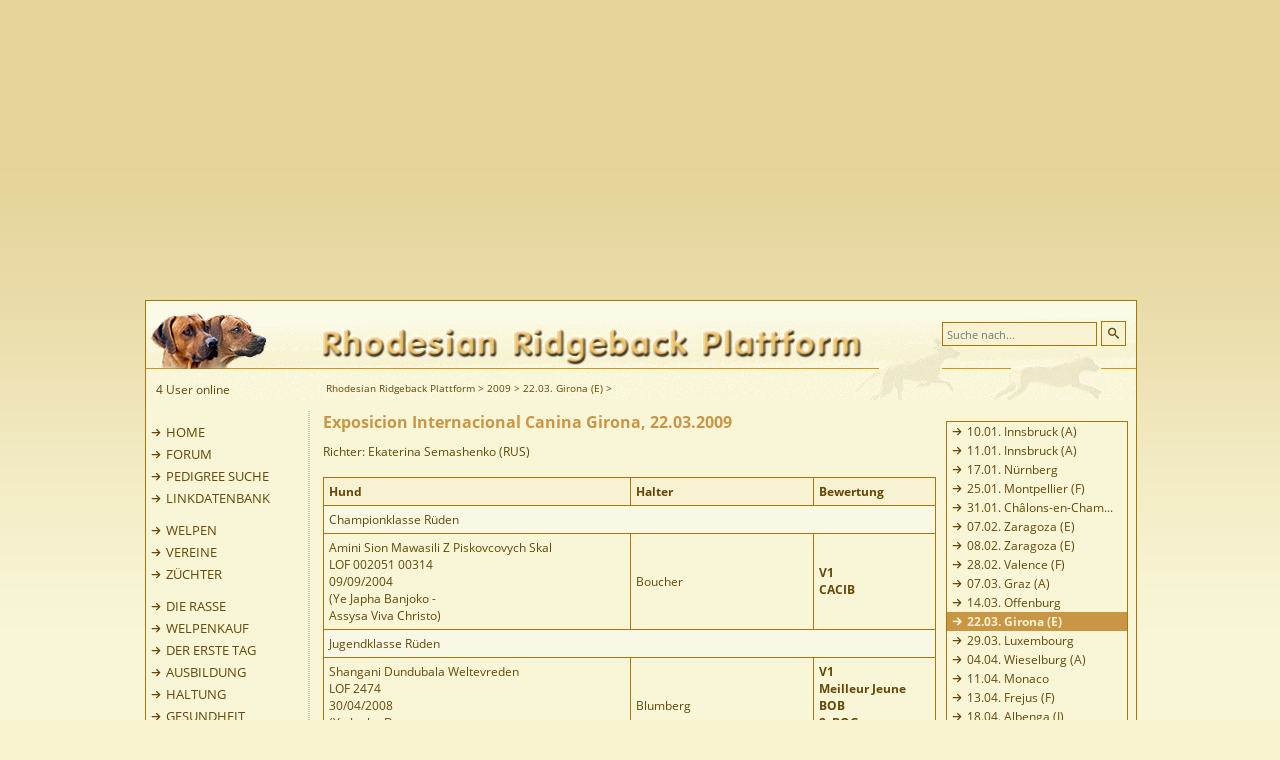

--- FILE ---
content_type: text/html; charset=utf-8
request_url: https://www.rhodesian-ridgeback.org/ausstellungen/2009/2203-girona-e/
body_size: 6427
content:
<!DOCTYPE html
    PUBLIC "-//W3C//DTD XHTML 1.0 Strict//EN"
    "http://www.w3.org/TR/xhtml1/DTD/xhtml1-strict.dtd">
<html dir="ltr" lang="de_DE.UTF-8" xmlns:og="http://opengraphprotocol.org/schema/" xmlns:fb="http://www.facebook.com/2008/fbml" itemscope itemtype="http://schema.org/Article">
<head>
<script type="text/javascript" data-cmp-ab="1" src="https://cdn.consentmanager.net/delivery/autoblocking/c61c09011180d.js" data-cmp-host="b.delivery.consentmanager.net" data-cmp-cdn="cdn.consentmanager.net" data-cmp-codesrc="1"></script>
<script async src="https://pagead2.googlesyndication.com/pagead/js/adsbygoogle.js?client=ca-pub-0106718004623983"
     crossorigin="anonymous"></script>
<!-- Google tag (gtag.js) -->
<script async src="https://www.googletagmanager.com/gtag/js?id=G-DY7LFG79KB"></script>
<script>
  window.dataLayer = window.dataLayer || [];
  function gtag(){dataLayer.push(arguments);}
  gtag('js', new Date());

  gtag('config', 'G-DY7LFG79KB');
</script>

<meta http-equiv="Content-Type" content="text/html; charset=utf-8" />
<!-- 
	**************************************************
	*                                                *
	* BWK Systemhaus GmbH                            *
	* Mozartstrasse 2                                *
	* 02763 Zittau                                   *
	*                                                *
	* http://www.bwk.net / info(at)bwk(dot)net       *
	* Tel.: +49 3583 7725-0 / Fax: +49 3583 7725-999 *
	*                                                *
	**************************************************

	This website is powered by TYPO3 - inspiring people to share!
	TYPO3 is a free open source Content Management Framework initially created by Kasper Skaarhoj and licensed under GNU/GPL.
	TYPO3 is copyright 1998-2018 of Kasper Skaarhoj. Extensions are copyright of their respective owners.
	Information and contribution at https://typo3.org/
-->

<base href="https://www.rhodesian-ridgeback.org/" />
<link rel="shortcut icon" href="/fileadmin/img/favicon.ico" type="image/x-icon" />
<title>22.03. Girona (E) | Rhodesian Ridgeback Plattform mit Informationen zu Welpen, Züchtern und Deckrüden</title>
<meta name="generator" content="TYPO3 CMS" />



	<link rel="stylesheet" type="text/css" media="all"  href="/typo3temp/scriptmerger/compressed/head-ae572d3c51ec000c201b6e0c8aba0d16.merged.gz.css" />

	<link rel="stylesheet" type="text/css" media="screen"  href="/typo3temp/scriptmerger/compressed/head-205340c2b99734cf419c8d46b92154d0.merged.gz.css" />
<script src="/fileadmin/js/jquery-1.11.3.min.js" type="text/javascript"></script>
<script src="/typo3conf/ext/jt_gallery/Resources/Public/JavaScript/html5gallery.js" type="text/javascript"></script>
<script src="/fileadmin/js/jquery.scrollToTop.js" type="text/javascript"></script>
<script src="/fileadmin/js/jquery.socialshareprivacy.js" type="text/javascript"></script>
<script src="/typo3temp/Assets/dd82474708.js" type="text/javascript"></script>



<link rel="stylesheet" type="text/css" href="/typo3/sysext/rtehtmlarea/res/contentcss/default.css" />

  <meta property="og:title" content="Die Rhodesian Ridgeback Plattform" />
<meta property="og:type" content="website" />
<meta property="og:url" content="http://www.rhodesian-ridgeback.org/" />
<meta property="og:image" content="http://www.rhodesian-ridgeback.org/fileadmin/pic/start_foto_01.gif" />
<meta property="og:site_name" content="Rhodesian Ridgeback Plattform mit Informationen zu Welpen, Züchtern und Deckrüden" />
<meta property="fb:app_id" content="254665324573999" />
<meta property="fb:admins" content="100001436461774"/>

<META name="y_key" content="c468fb7a483e1e97" />
<META HTTP-EQUIV="imagetoolbar" CONTENT="no" />
<META HTTP-EQUIV="MSSmartTagsPreventParsing" CONTENT="true" />
<meta name="google-site-verification" content="jBzdUZ3GAgE6U6BfLdHc83v2J780uyEZ7fliPNUtGBQ" />
<meta name="msvalidate.01" content="86BDC77BD0F04533CB546A2E6A305B73" />
<script async src="https://pagead2.googlesyndication.com/pagead/js/adsbygoogle.js?client=ca-pub-0106718004623983"
     crossorigin="anonymous"></script>

<link rel="schema.DCTERMS" href="http://purl.org/dc/terms/"/>
<meta name="DCTERMS.title" content="22.03. Girona (E)"/>
<meta name="description" content="Umfassende Informationen über Rhodesian Ridgebacks. Von Erziehung und Pflege bis Züchter und Welpenkauf. Vereinsübergreifende Rhodesian Ridgeback Plattform mit Forum, Chat, Züchtertafeln, Ausstellungsergebnissen und Wurfmeldungen."/>
<meta name="DCTERMS.description" content="Umfassende Informationen über Rhodesian Ridgebacks. Von Erziehung und Pflege bis Züchter und Welpenkauf. Vereinsübergreifende Rhodesian Ridgeback Plattform mit Forum, Chat, Züchtertafeln, Ausstellungsergebnissen und Wurfmeldungen."/>
<meta name="keywords" content="Rhodesian, Ridgeback, Rhodesian Ridgebacks, Jagdhunde, Welpen, Ridgeback Welpen, dermoid, sinus, dermoid sinus, Löwenhunde, loewenhunde, Hunde, Rassehunde, Ridgeback Vereine, Züchter, Ridgeback Züchter, dogs, puppies, löwenjäger, lionhunter, ridge, crowns, rho, VDH, FCI, Wurfmeldungen, Kennel, Zwinger"/>
<meta name="DCTERMS.subject" content="Rhodesian, Ridgeback, Rhodesian Ridgebacks, Jagdhunde, Welpen, Ridgeback Welpen, dermoid, sinus, dermoid sinus, Löwenhunde, loewenhunde, Hunde, Rassehunde, Ridgeback Vereine, Züchter, Ridgeback Züchter, dogs, puppies, löwenjäger, lionhunter, ridge, crowns, rho, VDH, FCI, Wurfmeldungen, Kennel, Zwinger"/>
<meta name="copyright" content="rhodesian-ridgeback.org 2026. All rights reserved."/>
<meta name="DCTERMS.rights" content="rhodesian-ridgeback.org 2026. All rights reserved."/>
<link rev="made" href="mailto:info(at)rhodesian-ridgeback(dot)org"/>
<meta http-equiv="reply-to" content="info(at)rhodesian-ridgeback(dot)org"/>
<meta name="author" content="Webmaster rhodesian-ridgeback.org"/>
<meta name="DCTERMS.creator" content="Webmaster rhodesian-ridgeback.org"/>
<meta name="DCTERMS.publisher" content="rhodesian-ridgeback.org"/>
<meta name="date" content="2009-07-20T10:58:56+02:00"/>
<meta name="DCTERMS.date" content="2009-07-20T10:58:56+02:00"/>
<meta name="robots" content="index,follow"/>
<meta name="revisit-after" content="7"/>
<meta name="geo.region" content="DE"/>
<link rel="canonical" href="https://www.rhodesian-ridgeback.org/ausstellungen/2009/2203-girona-e/"/>


</head>
<body id="home">


  

  
  
<div id="outer-wrapper">
  
<!-- top ad -->
<div id="topAds">

<script async src="https://pagead2.googlesyndication.com/pagead/js/adsbygoogle.js?client=ca-pub-0106718004623983"
     crossorigin="anonymous"></script>
<!-- Resp H -->
<ins class="adsbygoogle"
     style="display:block"
     data-ad-client="ca-pub-0106718004623983"
     data-ad-slot="8752250038"
     data-ad-format="auto"
     data-full-width-responsive="true"></ins>
<script>
     (adsbygoogle = window.adsbygoogle || []).push({});
</script>
  
  
</div>
<!-- /top ad -->

<!-- right ad -->

<div id="rightAds">

<script async src="https://pagead2.googlesyndication.com/pagead/js/adsbygoogle.js?client=ca-pub-0106718004623983"
     crossorigin="anonymous"></script>
<!-- Resp V -->
<ins class="adsbygoogle"
     style="display:block"
     data-ad-client="ca-pub-0106718004623983"
     data-ad-slot="2186841687"
     data-ad-format="auto"
     data-full-width-responsive="true"></ins>
<script>
     (adsbygoogle = window.adsbygoogle || []).push({});
</script>
  
</div>

<!-- /right ad -->    
  
  
<div id="wrapper">
    <div id="rrheader">
      <div class="inside">

        <a href="/" ><img src="/fileadmin/img/pixel.gif" width="750" height="65" title="Rhodesian Ridgeback Plattform mit Informationen zu Welpen, Züchtern und Deckrüden"></a>
        <div id="useronline">        
           4 User online 
         </div>
        <div id="path" >
          <a href="/" target="_self" class="path">Rhodesian Ridgeback Plattform</a> >&nbsp;<a href="/ausstellungen/2009/" target="_self" class="path">2009</a> >&nbsp;<a href="/ausstellungen/2009/2203-girona-e/" target="_self" class="path">22.03. Girona (E)</a> >&nbsp;
        </div>
        <div id="search">
          <form action="/suchen-finden/" method="post" name="searchform" id="searchbox" ><div>      <input type="hidden" name="tx_indexedsearch[_sections]" value="0" />
      <input type="hidden" name="tx_indexedsearch[pointer]" value="0" />
      <input type="hidden" name="tx_indexedsearch[ext]" value="0" /><input type="hidden" name="tx_indexedsearch[lang]" value="de" /><input type="text" name="tx_indexedsearch[sword]" class="search-field" placeholder="Suche nach..." /><input type="submit" name="tx_indexedsearch[submit_button]" class="search-button" value="&#xe67f;" /></div></form>
        </div> 
      </div>
    </div>

    <div id="container">


       <div id="left">
         <div class="inside">


           <div id="nav" >
           <ul ID="navi"><li><a href="/" target="_top" title="HOME" class = "nohref no-e1">HOME</a></li><li><a href="http://www.rhodesian-ridgeback-forum.org/forum.php" target="_blank" title="FORUM" class = "nohref no-e1">FORUM</a></li><li><a href="http://www.rhodesian-ridgeback-pedigree.org" target="_blank" title="PEDIGREE SUCHE" class = "nohref no-e1">PEDIGREE SUCHE</a></li><li><a href="/linkdatenbank/" target="_top" title="LINKDATENBANK" class = "nohref no-e1">LINKDATENBANK</a></li><li class="navi-e1-spc">--------------------------</li><li><a href="/welpen/deutschland/" target="_top" title="WELPEN" class = "nohref no-e1">WELPEN</a></li><li><a href="/vereine/deutschland/" target="_top" title="VEREINE" class = "nohref no-e1">VEREINE</a></li><li><a href="/zuechter/zuchtstaetten-de/raum-0-9/" target="_top" title="ZÜCHTER" class = "nohref no-e1">ZÜCHTER</a></li><li class="navi-e1-spc">------------------------</li><li><a href="/die-rasse/" target="_top" title="DIE RASSE" class = "nohref no-e1">DIE RASSE</a></li><li><a href="/welpenkauf/" target="_top" title="WELPENKAUF" class = "nohref no-e1">WELPENKAUF</a></li><li><a href="/der-erste-tag/" target="_top" title="DER ERSTE TAG" class = "nohref no-e1">DER ERSTE TAG</a></li><li><a href="/ausbildung/" target="_top" title="AUSBILDUNG" class = "nohref no-e1">AUSBILDUNG</a></li><li><a href="/haltung/" target="_top" title="HALTUNG" class = "nohref no-e1">HALTUNG</a></li><li><a href="/gesundheit/" target="_top" title="GESUNDHEIT" class = "nohref no-e1">GESUNDHEIT</a></li><li><a href="/literatur/rr-buecher/" target="_top" title="LITERATUR" class = "nohref no-e1">LITERATUR</a></li><li><a href="/rr-namen/namen/a/" target="_top" title="RR-NAMEN" class = "nohref no-e1">RR-NAMEN</a></li><li><a href="/der-letzte-tag/" target="_top" title="DER LETZTE TAG" class = "nohref no-e1">DER LETZTE TAG</a></li><li><a href="/rr-allerlei/" target="_top" title="RR-ALLERLEI" class = "nohref no-e1">RR-ALLERLEI</a></li><li class="navi-e1-spc">------------------------------</li><li><a href="/gaestebuch/" target="_top" title="GÄSTEBUCH" class = "nohref no-e1">GÄSTEBUCH</a></li><li><a href="/kontakt/" target="_top" title="KONTAKT" class = "nohref no-e1">KONTAKT</a></li></ul>
           </div>            
             
         </div>
       </div>



       <div id="right">
         <div class="inside">

           <div id="nav_ktipp" ><ul ID="navi_ktipp"><li><a href="/ausstellungen/2009/1001-innsbruck-a/" target="_top" title="10.01. Innsbruck (A)" class = "nohref no-e3">10.01. Innsbruck (A)</a></li><li><a href="/ausstellungen/2009/1101-innsbruck-a/" target="_top" title="11.01. Innsbruck (A)" class = "nohref no-e3">11.01. Innsbruck (A)</a></li><li><a href="/ausstellungen/2009/1701-nuernberg/" target="_top" title="17.01. Nürnberg" class = "nohref no-e3">17.01. Nürnberg</a></li><li><a href="/ausstellungen/2009/2501-montpellier-f/" target="_top" title="25.01. Montpellier (F)" class = "nohref no-e3">25.01. Montpellier (F)</a></li><li><a href="/ausstellungen/2009/3101-chalons-en-champagne-f/" target="_top" title="31.01. Châlons-en-Champagne (F)" class = "nohref no-e3">31.01. Châlons-en-Cham...</a></li><li><a href="/ausstellungen/2009/0702-zaragoza-e/" target="_top" title="07.02. Zaragoza (E)" class = "nohref no-e3">07.02. Zaragoza (E)</a></li><li><a href="/ausstellungen/2009/0802-zaragoza-e/" target="_top" title="08.02. Zaragoza (E)" class = "nohref no-e3">08.02. Zaragoza (E)</a></li><li><a href="/ausstellungen/2009/2802-valence-f/" target="_top" title="28.02. Valence (F)" class = "nohref no-e3">28.02. Valence (F)</a></li><li><a href="/ausstellungen/2009/0703-graz-a/" target="_top" title="07.03. Graz (A)" class = "nohref no-e3">07.03. Graz (A)</a></li><li><a href="/ausstellungen/2009/1403-offenburg/" target="_top" title="14.03. Offenburg" class = "nohref no-e3">14.03. Offenburg</a></li><li><a href="/ausstellungen/2009/2203-girona-e/" target="_top" title="22.03. Girona (E)" class = "nohref act-e3">22.03. Girona (E)</a></li><li><a href="/ausstellungen/2009/2903-luxembourg/" target="_top" title="29.03. Luxembourg" class = "nohref no-e3">29.03. Luxembourg</a></li><li><a href="/ausstellungen/2009/0404-wieselburg-a/" target="_top" title="04.04. Wieselburg (A)" class = "nohref no-e3">04.04. Wieselburg (A)</a></li><li><a href="/ausstellungen/2009/1104-monaco/" target="_top" title="11.04. Monaco" class = "nohref no-e3">11.04. Monaco</a></li><li><a href="/ausstellungen/2009/1304-frejus-f/" target="_top" title="13.04. Frejus (F)" class = "nohref no-e3">13.04. Frejus (F)</a></li><li><a href="/ausstellungen/2009/1804-albenga-i/" target="_top" title="18.04. Albenga (I)" class = "nohref no-e3">18.04. Albenga (I)</a></li><li><a href="/ausstellungen/2009/1904-sanremo-i/" target="_top" title="19.04. Sanremo (I)" class = "nohref no-e3">19.04. Sanremo (I)</a></li><li><a href="/ausstellungen/2009/2604-strassburg-f/" target="_top" title="26.04. Straßburg (F)" class = "nohref no-e3">26.04. Straßburg (F)</a></li><li><a href="/ausstellungen/2009/0305-dortmund/" target="_top" title="03.05. Dortmund" class = "nohref no-e3">03.05. Dortmund</a></li><li><a href="/ausstellungen/2009/0905-saarbruecken/" target="_top" title="09.05. Saarbrücken" class = "nohref no-e3">09.05. Saarbrücken</a></li><li><a href="/ausstellungen/2009/1005-cuisery-f/" target="_top" title="10.05. Cuisery (F)" class = "nohref no-e3">10.05. Cuisery (F)</a></li><li><a href="/ausstellungen/2009/1605-salzburg-a/" target="_top" title="16.05. Salzburg (A)" class = "nohref no-e3">16.05. Salzburg (A)</a></li><li><a href="/ausstellungen/2009/1605-st-gallen-ch/" target="_top" title="16.05. St. Gallen (CH)" class = "nohref no-e3">16.05. St. Gallen (CH)</a></li><li><a href="/ausstellungen/2009/2205-oldenburg/" target="_top" title="22.05. Oldenburg" class = "nohref no-e3">22.05. Oldenburg</a></li><li><a href="/ausstellungen/2009/2305-oldenburg/" target="_top" title="23.05. Oldenburg" class = "nohref no-e3">23.05. Oldenburg</a></li><li><a href="/ausstellungen/2009/2305-san-marino/" target="_top" title="23.05. San Marino" class = "nohref no-e3">23.05. San Marino</a></li><li><a href="/ausstellungen/2009/2905-dublin-irl/" target="_top" title="29.05. Dublin (IRL)" class = "nohref no-e3">29.05. Dublin (IRL)</a></li><li><a href="/ausstellungen/2009/3005-dublin-irl/" target="_top" title="30.05. Dublin (IRL)" class = "nohref no-e3">30.05. Dublin (IRL)</a></li><li><a href="/ausstellungen/2009/3005-eisenach/" target="_top" title="30.05. Eisenach " class = "nohref no-e3">30.05. Eisenach </a></li><li><a href="/ausstellungen/2009/3105-eisenach/" target="_top" title="31.05. Eisenach" class = "nohref no-e3">31.05. Eisenach</a></li><li><a href="/ausstellungen/2009/0106-brrc-clubmatch-b/" target="_top" title="01.06. BRRC Clubmatch (B)" class = "nohref no-e3">01.06. BRRC Clubmatch ...</a></li><li><a href="/ausstellungen/2009/1306-orvieto-i/" target="_top" title="13.06. Orvieto (I)" class = "nohref no-e3">13.06. Orvieto (I)</a></li><li><a href="/ausstellungen/2009/1406-san-marino/" target="_top" title="14.06. San Marino " class = "nohref no-e3">14.06. San Marino </a></li><li><a href="/ausstellungen/2009/2806-bulle-ch/" target="_top" title="28.06. Bulle (CH)" class = "nohref no-e3">28.06. Bulle (CH)</a></li><li><a href="/ausstellungen/2009/2507-bad-wildungen/" target="_top" title="25.07. Bad Wildungen" class = "nohref no-e3">25.07. Bad Wildungen</a></li><li><a href="/ausstellungen/2009/2607-bad-wildungen/" target="_top" title="26.07. Bad Wildungen" class = "nohref no-e3">26.07. Bad Wildungen</a></li><li><a href="/ausstellungen/2009/0108-bremen/" target="_top" title="01.08. Bremen" class = "nohref no-e3">01.08. Bremen</a></li><li><a href="/ausstellungen/2009/0509-luxembourg/" target="_top" title="05.09. Luxembourg" class = "nohref no-e3">05.09. Luxembourg</a></li><li><a href="/ausstellungen/2009/0609-macon-f/" target="_top" title="06.09. Macon (F)" class = "nohref no-e3">06.09. Macon (F)</a></li><li><a href="/ausstellungen/2009/1209-metz-f/" target="_top" title="12.09. Metz (F)" class = "nohref no-e3">12.09. Metz (F)</a></li><li><a href="/ausstellungen/2009/1209-leipzig/" target="_top" title="12.09. Leipzig" class = "nohref no-e3">12.09. Leipzig</a></li><li><a href="/ausstellungen/2009/1309-leipzig/" target="_top" title="13.09. Leipzig" class = "nohref no-e3">13.09. Leipzig</a></li><li><a href="/ausstellungen/2009/2609-ercolano-i/" target="_top" title="26.09. Ercolano (I)" class = "nohref no-e3">26.09. Ercolano (I)</a></li><li><a href="/ausstellungen/2009/2709-ercolano-i/" target="_top" title="27.09. Ercolano (I)" class = "nohref no-e3">27.09. Ercolano (I)</a></li><li><a href="/ausstellungen/2009/2709-tarbes-f/" target="_top" title="27.09. Tarbes (F)" class = "nohref no-e3">27.09. Tarbes (F)</a></li><li><a href="/ausstellungen/2009/2909-bologna-i/" target="_top" title="29.09. Bologna (I)" class = "nohref no-e3">29.09. Bologna (I)</a></li><li><a href="/ausstellungen/2009/0310-avignon-f/" target="_top" title="03.10. Avignon (F)" class = "nohref no-e3">03.10. Avignon (F)</a></li><li><a href="/ausstellungen/2009/1710-lausanne-ch/" target="_top" title="17.10. Lausanne (CH)" class = "nohref no-e3">17.10. Lausanne (CH)</a></li><li><a href="/ausstellungen/2009/1810-lausannech/" target="_top" title="18.10. Lausanne(CH)" class = "nohref no-e3">18.10. Lausanne(CH)</a></li><li><a href="/ausstellungen/2009/2410-reggio-calabria-i/" target="_top" title="24.10. Reggio Calabria (I)" class = "nohref no-e3">24.10. Reggio Calabria...</a></li><li><a href="/ausstellungen/2009/2510-messina-i/" target="_top" title="25.10. Messina (I)" class = "nohref no-e3">25.10. Messina (I)</a></li><li><a href="/ausstellungen/2009/3010-badajoz-es/" target="_top" title="30.10. Badajoz (ES)" class = "nohref no-e3">30.10. Badajoz (ES)</a></li><li><a href="/ausstellungen/2009/3110-badajoz-es/" target="_top" title="31.10. Badajoz (ES)" class = "nohref no-e3">31.10. Badajoz (ES)</a></li><li><a href="/ausstellungen/2009/3110-perpignan-f/" target="_top" title="31.10. Perpignan (F)" class = "nohref no-e3">31.10. Perpignan (F)</a></li><li><a href="/ausstellungen/2009/0111-hannover/" target="_top" title="01.11. Hannover" class = "nohref no-e3">01.11. Hannover</a></li><li><a href="/ausstellungen/2009/1411-st-etienne-f/" target="_top" title="14.11. St. Etienne (F)" class = "nohref no-e3">14.11. St. Etienne (F)</a></li><li><a href="/ausstellungen/2009/1411-friedrichshafen/" target="_top" title="14.11. Friedrichshafen" class = "nohref no-e3">14.11. Friedrichshafen</a></li><li><a href="/ausstellungen/2009/1511-friedrichshafen/" target="_top" title="15.11. Friedrichshafen" class = "nohref no-e3">15.11. Friedrichshafen</a></li><li><a href="/ausstellungen/2009/2811-cremona-i/" target="_top" title="28.11. Cremona (I)" class = "nohref no-e3">28.11. Cremona (I)</a></li><li><a href="/ausstellungen/2009/2811-marseille-f/" target="_top" title="28.11. Marseille (F)" class = "nohref no-e3">28.11. Marseille (F)</a></li><li><a href="/ausstellungen/2009/0512-wels-a/" target="_top" title="05.12. Wels (A)" class = "nohref no-e3">05.12. Wels (A)</a></li><li><a href="/ausstellungen/2009/0612-wels-a/" target="_top" title="06.12. Wels (A)" class = "nohref no-e3">06.12. Wels (A)</a></li><li><a href="/ausstellungen/2009/1912-valencia-e/" target="_top" title="19.12. Valencia (E)" class = "nohref no-e3">19.12. Valencia (E)</a></li><li><a href="/ausstellungen/2009/2012-valencia-e/" target="_top" title="20.12. Valencia (E)" class = "nohref no-e3">20.12. Valencia (E)</a></li></ul></div>
           <div style="clear:left; float:left;">
           
           </div>
         </div>
       </div>

       <div id="main">
         <div class="inside">

            <!--TYPO3SEARCH_begin-->
            
            <div id="c2081" class="csc-default"><div class="csc-header csc-header-n1"><h1 class="csc-firstHeader">Exposicion Internacional Canina Girona, 22.03.2009</h1></div><p class="bodytext">Richter: Ekaterina Semashenko (RUS) </p>
<p class="bodytext">&nbsp;</p><table border="1" width="100%" cellpadding="5" cols="3" cellspacing="1" bordercolor="#a97504" style="BORDER-COLLAPSE: collapse" class="contenttable"><tbody><tr><td bgcolor="#f7f2d1" width="50%"><strong>Hund</strong></td><td bgcolor="#f7f2d1" width="30%"><strong>Halter</strong></td><td bgcolor="#f7f2d1" width="20%"><strong>Bewertung</strong></td></tr><tr><td colspan="3" bgcolor="#f9f8e4" class="text">Championklasse Rüden</td></tr><tr><td bgcolor="#f8f6d7" class="text">Amini Sion Mawasili Z Piskovcovych Skal<br />LOF 002051 00314<br />09/09/2004&nbsp;<br />(Ye Japha Banjoko - <br />Assysa Viva Christo) </td><td bgcolor="#f8f6d7" class="text">Boucher</td><td bgcolor="#f8f6d7" class="text"><strong>V1<br />CACIB</strong></td></tr><tr><td colspan="3" bgcolor="#f9f8e7" class="text">Jugendklasse Rüden</td></tr><tr><td bgcolor="#f8f6d7" class="text">Shangani Dundubala Weltevreden<br />LOF 2474<br />30/04/2008<br />(Ye Japha Drago - <br />Shangani Sarula Gani) </td><td bgcolor="#f8f6d7" class="text">Blumberg</td><td bgcolor="#f8f6d7" class="text"><strong>V1<br />Meilleur Jeune<br />BOB<br />2. BOG<br />RBIS Jeune</strong></td></tr><tr><td bgcolor="#f8f6d7" class="text">Merigal's Taji Namib<br />SHSB 67407<br />10/06/2008<br />(Ozrhode Dia Hot Prospect - <br />Merigal's Phalana)</td><td bgcolor="#f8f6d7" class="text">Pestalozzi</td><td bgcolor="#f8f6d7" class="text"><strong>SG2</strong></td></tr><tr><td colspan="3" bgcolor="#f9f8e7" class="text">Veteranenklasse Rüden</td></tr><tr><td bgcolor="#f8f6d7" class="text">Ozrhode Dia Hot Prospect<br />LOE 1252389<br />21/12/2000<br />(Caprivi Inside Edge - <br />Ozrhode Ari Nala)</td><td bgcolor="#f8f6d7" class="text">Moyano Gonzalvez</td><td bgcolor="#f8f6d7" class="text"><strong>V1</strong></td></tr><tr><td colspan="3" bgcolor="#f9f8e7" class="text">Offene Klasse Hündinnen</td></tr><tr><td bgcolor="#f8f6d7" class="text">Shangani Chinaka Ubeja<br />LOF 002318<br />24/06/2007<br />(Amini Sion Mawasili Z Piskovcovych Skal -<br />Shangani Ranzi Etosha) </td><td bgcolor="#f8f6d7" class="text">Blumberg </td><td bgcolor="#f8f6d7" class="text"><strong>V1<br />CAC<br />CACIB</strong></td></tr><tr><td bgcolor="#f8f6d7" class="text">Molema Mua Rôo Practical Magic<br />LOE 1721335<br />24/07/2007<br />(Usakose Gizmos Design - <br />Molema Mua Rôo Top Secret) </td><td bgcolor="#f8f6d7" class="text">Moyano Gonzalvez </td><td bgcolor="#f8f6d7" class="text"><strong>V2<br />RCAC</strong></td></tr><tr><td bgcolor="#f8f6d7" class="text">Ye Japha Dakiny<br />VDH 03 1093345<br />30/04/2003<br />(Jukskeiriver Jason Of Watermill -<br />&nbsp;Glenaholm Jolly Jinx) </td><td bgcolor="#f8f6d7" class="text">Boucher </td><td bgcolor="#f8f6d7" class="text"><strong>V3</strong></td></tr><tr><td colspan="3" bgcolor="#f9f8e7" class="text">Championklasse Hündinnen</td></tr><tr><td bgcolor="#f8f6d7" class="text">Molema Mua Rôo Top-Secret<br />LOE 1430722<br />(Ozrhode Dia Hot Prospect - <br />Hidra De Simba Masai Mara) </td><td bgcolor="#f8f6d7" class="text">Moyano Gonzalvez </td><td bgcolor="#f8f6d7" class="text"><strong>V1<br />RCACIB</strong></td></tr></tbody></table></div><p class="csc-linkToTop"><a href="https://www.rhodesian-ridgeback.org/ausstellungen/2009/2203-girona-e/#">Nach oben</a></p>
           
            <!--TYPO3SEARCH_end-->

         </div>
       </div>



       <div id="clear"></div>



    </div>
           
   <div id="footer">
     <div class="inside">
       
    <div class="copy">    
      &copy;&nbsp;2000&nbsp;-&nbsp;2026&nbsp;by Rhodesian Ridgeback.org    
    </div>  

      <div id="nav_fuss"><ul><li>&#124;&nbsp;<a href="/sitemap/" target="_top" title="SITEMAP">SITEMAP</a>&nbsp;&#124;</li><li>&nbsp;<a href="/impressum/" target="_top" title="IMPRESSUM">IMPRESSUM</a>&nbsp;&#124;</li><li>&nbsp;<a href="/informationen-zum-datenschutz/" target="_top" title="INFORMATIONEN ZUM DATENSCHUTZ">INFORMATIONEN ZUM DATENSCHUTZ</a>&nbsp;&#124;</li><li>&nbsp;<a href="/suchen-finden/" target="_top" title="SUCHEN &amp; FINDEN">SUCHEN & FINDEN</a>&nbsp;&#124;</li><li>&nbsp;<a href="/partnerlinks/" target="_top" title="PARTNERLINKS">PARTNERLINKS</a>&nbsp;&#124;</li><li>&nbsp;<a href="/seite-verlinken/" target="_top" title="SEITE VERLINKEN">SEITE VERLINKEN</a>&nbsp;&#124;</li></ul></div>

     </div>
   </div>

 </div>
<!-- ###POPUP### -->  

</div>  





  
 


 
<a href="#top" id="toTop"></a>

<script src="/typo3conf/ext/cl_jquery_fancybox/Resources/Public/JavaScript/jquery.mousewheel-3.0.6.pack.js" type="text/javascript"></script>
<script src="/typo3conf/ext/cl_jquery_fancybox/Resources/Public/JavaScript/jquery.fancybox.js" type="text/javascript"></script>
<script src="/typo3conf/ext/cl_jquery_fancybox/Resources/Public/JavaScript/helper.js" type="text/javascript"></script>
<script src="/typo3temp/Assets/b4516d3310.js" type="text/javascript"></script>


<script type="text/javascript">

// Fireup the plugins
$(document).ready(function(){
  
  //

  $("#toTop").scrollToTop(1000);
  

});  

// ---------------------------------------------------------------------------------------







</script>

</body>
</html>

--- FILE ---
content_type: text/html; charset=utf-8
request_url: https://www.google.com/recaptcha/api2/aframe
body_size: 265
content:
<!DOCTYPE HTML><html><head><meta http-equiv="content-type" content="text/html; charset=UTF-8"></head><body><script nonce="F1_wFa_eSIzsCMLiIvvVvg">/** Anti-fraud and anti-abuse applications only. See google.com/recaptcha */ try{var clients={'sodar':'https://pagead2.googlesyndication.com/pagead/sodar?'};window.addEventListener("message",function(a){try{if(a.source===window.parent){var b=JSON.parse(a.data);var c=clients[b['id']];if(c){var d=document.createElement('img');d.src=c+b['params']+'&rc='+(localStorage.getItem("rc::a")?sessionStorage.getItem("rc::b"):"");window.document.body.appendChild(d);sessionStorage.setItem("rc::e",parseInt(sessionStorage.getItem("rc::e")||0)+1);localStorage.setItem("rc::h",'1769290072288');}}}catch(b){}});window.parent.postMessage("_grecaptcha_ready", "*");}catch(b){}</script></body></html>

--- FILE ---
content_type: application/javascript; charset=utf-8
request_url: https://www.rhodesian-ridgeback.org/fileadmin/js/jquery.socialshareprivacy.js
body_size: 5722
content:
/*
 * jquery.socialshareprivacy.js | 2 Klicks fuer mehr Datenschutz (1.6)
 *
 * http://www.heise.de/extras/socialshareprivacy/
 * http://www.heise.de/ct/artikel/2-Klicks-fuer-mehr-Datenschutz-1333879.html
 *
 * Copyright (c) 2011-2015 Hilko Holweg, Sebastian Hilbig, Nicolas Heiringhoff, Juergen Schmidt,
 * Heise Medien GmbH & Co. KG, http://www.heise.de
 *
 * is released under the MIT License http://www.opensource.org/licenses/mit-license.php
 *
 * Spread the word, link to us if you can.
 */
(function ($) {

    "use strict";

    //
    // helper functions
    // 

    // abbreviate at last blank before length and add "\u2026" (horizontal ellipsis)
    function abbreviateText(text, length) {
        var abbreviated = decodeURIComponent(text);
        if (abbreviated.length <= length) {
            return text;
        }

        var lastWhitespaceIndex = abbreviated.substring(0, length - 1).lastIndexOf(' ');
        abbreviated = encodeURIComponent(abbreviated.substring(0, lastWhitespaceIndex)) + "\u2026";

        return abbreviated;
    }

    // returns content of <meta name="" content=""> tags or '' if empty/non existant
    function getMeta(name) {
        var metaContent = $('meta[name="' + name + '"]').attr('content');
        return metaContent || '';
    }
    
    // create tweet text from content of <meta name="DC.title"> and <meta name="DC.creator">
    // fallback to content of <title> tag
    function getTweetText() {
        var title = getMeta('DC.title');
        var creator = getMeta('DC.creator');

        if (title.length > 0 && creator.length > 0) {
            title += ' - ' + creator;
        } else {
            title = $('title').text();
        }

        return encodeURIComponent(title);
    }

    // build URI from rel="canonical" or document.location
    function getURI() {
        var uri = document.location.href;
        var canonical = $("link[rel=canonical]").attr("href");

        if (canonical && canonical.length > 0) {
            if (canonical.indexOf("http") < 0) {
                canonical = document.location.protocol + "//" + document.location.host + canonical;
            }
            uri = canonical;
        }

        return uri;
    }

    function cookieSet(name, value, days, path, domain) {
        var expires = new Date();
        expires.setTime(expires.getTime() + (days * 24 * 60 * 60 * 1000));
        document.cookie = name + '=' + value + '; expires=' + expires.toUTCString() + '; path=' + path + '; domain=' + domain;
    }
    function cookieDel(name, value, path, domain) {
        var expires = new Date();
        expires.setTime(expires.getTime() - 100);
        document.cookie = name + '=' + value + '; expires=' + expires.toUTCString() + '; path=' + path + '; domain=' + domain;
    }

    // extend jquery with our plugin function
    $.fn.socialSharePrivacy = function (settings) {
        var defaults = {
            'services' : {
                'facebook' : {
                    'status'            : 'on',
                    'dummy_img'         : 'socialshareprivacy/images/dummy_facebook.png',
                    'perma_option'      : 'on',
                    'referrer_track'    : '',
                    'action'            : 'recommend',
                    'layout'            : 'button_count',
                    'sharer'            : {
                        'status'        : 'off',
                        'dummy_img'     : 'socialshareprivacy/images/dummy_facebook_share_de.png',
                        'img'           : 'socialshareprivacy/images/dummy_facebook_share_active_de.png'
                    }
                },
                'twitter' : {
                    'status'            : 'on',
                    'dummy_img'         : 'socialshareprivacy/images/dummy_twitter.png',
                    'perma_option'      : 'on',
                    'referrer_track'    : '',
                    'tweet_text'        : getTweetText,
                    'count'             : 'horizontal'
                },
                'gplus' : {
                    'status'            : 'on',
                    'dummy_img'         : 'socialshareprivacy/images/dummy_gplus.png',
                    'perma_option'      : 'on',
                    'referrer_track'    : '',
                    'size'              : 'medium'
                }
            },
            'info_link'         : 'http://www.heise.de/ct/artikel/2-Klicks-fuer-mehr-Datenschutz-1333879.html',
            'cookie_path'       : '/',
            'cookie_domain'     : document.location.host,
            'cookie_expires'    : '365',
            'css_path'          : 'socialshareprivacy/socialshareprivacy.css',
            'uri'               : getURI,
            'language'          : 'de',
            'lang_path'         : 'socialshareprivacy/lang/',
            'skin'              : 'light',
            'alignment'         : 'horizontal',
            'switch_alignment'  : 'left',
            'perma_orientation' : 'down'
        };

        // Standardwerte des Plug-Ins mit den vom User angegebenen Optionen ueberschreiben
        var options = $.extend(true, defaults, settings);

        var facebook_on        = (options.services.facebook.status === 'on');
        var facebook_sharer_on = (options.services.facebook.sharer.status === 'on');
        var twitter_on         = (options.services.twitter.status  === 'on');
        var gplus_on           = (options.services.gplus.status    === 'on');

        // check if at least one service is "on"
        if (!facebook_on && !twitter_on && !gplus_on) {
            return;
        }

        // insert stylesheet into document and prepend target element
        if (options.css_path.length > 0 && $(window).data('socialshareprivacy_css') != '1') {
            // IE fix (noetig fuer IE < 9 - wird hier aber fuer alle IE gemacht)
            if (document.createStyleSheet) {
                document.createStyleSheet(options.css_path);
            }
            else {
                $('head').append('<link rel="stylesheet" type="text/css" href="' + options.css_path + '" />');
            }

            $(window).data('socialshareprivacy_css','1');
        }

        var language;

        function loadLangFile() {
            var d = $.Deferred();

            $.getJSON(options.lang_path + options.language+'.lang', function(data) {
                language = data;
                d.resolve();
            }).fail(function(s){
                if(typeof console !== "undefined") {
                    console.log('Error ' + s.status + ' while loading the language file ('+options.lang_path+options.language+'.lang)');
                }
                d.reject();
            });

            return d.promise();
        }

        return this.each(function () {
            var iteration = this;

            $.when(
                loadLangFile())
            .then( function() {
                $(iteration).prepend('<ul class="social_share_privacy_area clearfix"></ul>');
                var context = $('.social_share_privacy_area', iteration);

                // Class for dark skinning
                if(options.skin == 'dark') {
                    $(context).addClass('skin-dark');
                }

                // Class for alignment
                if(options.alignment == 'vertical') {
                    $(context).addClass('vertical');

                    if(options.switch_alignment == 'right' &&
                        ((facebook_on && options.services.facebook.layout == 'box_count') || (!facebook_on)) &&
                        ((twitter_on && options.services.twitter.count == 'vertical') || (!twitter_on)) &&
                        ((gplus_on && options.services.gplus.size == 'tall') || (!gplus_on))) {
                        $(context).addClass('switch_right');
                    }
                }

                // canonical uri that will be shared
                var uri = options.uri;
                if (typeof uri === 'function') {
                    uri = uri(context);
                }

                //
                // Facebook
                //
                if (facebook_on) {
                    var fb_dummy_btn;
                    var fb_code;

                    var fb_height = options.services.facebook.layout == 'box_count' ? '61' : '21';
                    var fb_width  = options.services.facebook.layout == 'box_count' ? '90' : '130';

                    var fb_enc_uri = encodeURIComponent(uri + options.services.facebook.referrer_track);

                    if (facebook_sharer_on) {
                        fb_dummy_btn = '<img src="' + options.services.facebook.sharer.dummy_img + '" alt="Facebook &quot;Share&quot;-Dummy" class="fb_like_privacy_dummy" />';
                        fb_code = '<a href="#" onclick="window.open(\'https://www.facebook.com/sharer/sharer.php?u=' + fb_enc_uri + '\', \'facebook-share-dialog\', \'width=626,height=436\'); return false;"><img src="'+options.services.facebook.sharer.img+'" alt="" /></a>';
                    }
                    else {
                        fb_dummy_btn = '<img src="' + options.services.facebook.dummy_img + '" alt="Facebook &quot;Like&quot;-Dummy" class="fb_like_privacy_dummy" />';
                        fb_code = '<iframe src="//www.facebook.com/plugins/like.php?locale=' + language.services.facebook.language + '&amp;href=' + fb_enc_uri + '&amp;width=' + fb_width + '&amp;layout=' + options.services.facebook.layout + '&amp;action=' + options.services.facebook.action + '&amp;show_faces=false&amp;share=false&amp;height=' + fb_height + '&amp;colorscheme=' + options.skin + '" scrolling="no" frameborder="0" style="border:none; overflow:hidden; width:' + fb_width + 'px; height:' + fb_height + 'px;" allowTransparency="true"></iframe>';
                    }
                    context.append('<li class="facebook help_info clearfix"><span class="info">' + language.services.facebook.txt_info + '</span><a href="#" class="switch off">' + language.services.facebook.txt_fb_off + '</a><div class="fb_like dummy_btn">' + fb_dummy_btn + '</div></li>');

                    var $container_fb = $('li.facebook', context);
                    $(context).on('click', 'li.facebook div.fb_like img.fb_like_privacy_dummy,li.facebook .switch', function (e) {
                        e.preventDefault();
                        if ($container_fb.find('.switch').hasClass('off')) {
                            $container_fb.addClass('info_off');
                            $container_fb.find('.switch').addClass('on').removeClass('off').html(language.services.facebook.txt_fb_on);
                            $container_fb.find('img.fb_like_privacy_dummy').replaceWith(fb_code);
                        }
                        else {
                            $container_fb.removeClass('info_off');
                            $container_fb.find('.switch').addClass('off').removeClass('on').html(language.services.facebook.txt_fb_off);
                            $container_fb.find('.fb_like').html(fb_dummy_btn);
                        }
                    });
                }

                //
                // Twitter
                //
                if (twitter_on) {
                    var text = options.services.twitter.tweet_text;
                    if (typeof text === 'function') {
                        text = text();
                    }
                    // 120 is the max character count left after twitters automatic url shortening with t.co
                    text = abbreviateText(text, '120');

                    var tw_height = options.services.twitter.count == 'horizontal' ? '25' : '62';
                    var tw_width  = options.services.twitter.count == 'horizontal' ? '130' : '83';

                    var twitter_enc_uri = encodeURIComponent(uri + options.services.twitter.referrer_track);
                    var twitter_count_url = encodeURIComponent(uri);
                    var twitter_code = '<iframe allowtransparency="true" frameborder="0" scrolling="no" src="//platform.twitter.com/widgets/tweet_button.html?url=' + twitter_enc_uri + '&amp;counturl=' + twitter_count_url + '&amp;text=' + text + '&amp;count=' + options.services.twitter.count + '&amp;lang=' + language.services.twitter.language + '&amp;dnt=true" style="width:' + tw_width + 'px; height:' + tw_height + 'px;"></iframe>';
                    var twitter_dummy_btn = '<img src="' + options.services.twitter.dummy_img + '" alt="&quot;Tweet this&quot;-Dummy" class="tweet_this_dummy" />';

                    context.append('<li class="twitter help_info clearfix"><span class="info">' + language.services.twitter.txt_info + '</span><a href="#" class="switch off">' + language.services.twitter.txt_twitter_off + '</a><div class="tweet dummy_btn">' + twitter_dummy_btn + '</div></li>');

                    var $container_tw = $('li.twitter', context);

                    $(context).on('click', 'li.twitter div.tweet img,li.twitter .switch', function (e) {
                        e.preventDefault();
                        if ($container_tw.find('.switch').hasClass('off')) {
                            $container_tw.addClass('info_off');
                            $container_tw.find('.switch').addClass('on').removeClass('off').html(language.services.twitter.txt_twitter_on);
                            $container_tw.find('img.tweet_this_dummy').replaceWith(twitter_code);
                        }
                        else {
                            $container_tw.removeClass('info_off');
                            $container_tw.find('.switch').addClass('off').removeClass('on').html(language.services.twitter.txt_twitter_off);
                            $container_tw.find('.tweet').html(twitter_dummy_btn);
                        }
                    });
                }

                //
                // Google+
                //
                if (gplus_on) {
                    // fuer G+ wird die URL nicht encoded, da das zu einem Fehler fuehrt
                    var gplus_uri = uri + options.services.gplus.referrer_track;
                    
                    // we use the Google+ "asynchronous" code, standard code is flaky if inserted into dom after load
                    var gplus_code = '<div class="g-plusone" data-size="' + options.services.gplus.size + '" data-href="' + gplus_uri + '"></div><script type="text/javascript">window.___gcfg = {lang: "' + language.services.gplus.language + '"}; (function() { var po = document.createElement("script"); po.type = "text/javascript"; po.async = true; po.src = "https://apis.google.com/js/platform.js"; var s = document.getElementsByTagName("script")[0]; s.parentNode.insertBefore(po, s); })(); </script>';
                    var gplus_dummy_btn = '<img src="' + options.services.gplus.dummy_img + '" alt="&quot;Google+1&quot;-Dummy" class="gplus_one_dummy" />';

                    context.append('<li class="gplus help_info clearfix"><span class="info">' + language.services.gplus.txt_info + '</span><a href="#" class="switch off">' + language.services.gplus.txt_gplus_off + '</a><div class="gplusone dummy_btn">' + gplus_dummy_btn + '</div></li>');

                    var $container_gplus = $('li.gplus', context);

                    $(context).on('click', 'li.gplus div.gplusone img,li.gplus .switch', function (e) {
                        e.preventDefault();
                        if ($container_gplus.find('.switch').hasClass('off')) {
                            $container_gplus.addClass('info_off');
                            $container_gplus.find('.switch').addClass('on').removeClass('off').html(language.services.gplus.txt_gplus_on);
                            $container_gplus.find('img.gplus_one_dummy').replaceWith(gplus_code);
                        }
                        else {
                            $container_gplus.removeClass('info_off');
                            $container_gplus.find('.switch').addClass('off').removeClass('on').html(language.services.gplus.txt_gplus_off);
                            $container_gplus.find('.gplusone').html(gplus_dummy_btn);
                        }
                    });
                }

                //
                // Der Info/Settings-Bereich wird eingebunden
                //
                context.append('<li class="settings_info ' + options.perma_orientation + '"><div class="settings_info_menu off perma_option_off"><a href="' + options.info_link + '"><span class="help_info icon"><span class="info">' + language.txt_help + '</span></span></a></div></li>');

                // Info-Overlays mit leichter Verzoegerung einblenden
                $(context).on('mouseenter', '.help_info:not(.info_off)', function () {
                    var $info_wrapper = $(this);
                    var timeout_id = window.setTimeout(function () { $($info_wrapper).addClass('display'); }, 500);
                    $(this).data('timeout_id', timeout_id);
                });
                $(context).on('mouseleave', '.help_info', function () {
                    var timeout_id = $(this).data('timeout_id');
                    window.clearTimeout(timeout_id);
                    if ($(this).hasClass('display')) {
                        $(this).removeClass('display');
                    }
                });

                var facebook_perma = (options.services.facebook.perma_option === 'on');
                var twitter_perma  = (options.services.twitter.perma_option  === 'on');
                var gplus_perma    = (options.services.gplus.perma_option    === 'on');

                // Menue zum dauerhaften Einblenden der aktiven Dienste via Cookie einbinden
                if ((facebook_on && facebook_perma) || (twitter_on && twitter_perma) || (gplus_on && gplus_perma)) {

                    // Cookies abrufen
                    var cookie_list = document.cookie.split(';');
                    var cookies = '{';
                    var i = 0;
                    for (; i < cookie_list.length; i += 1) {
                        var foo = cookie_list[i].split('=');
                        // Spaces and Quotes getting removed
                        foo[0] = $.trim(foo[0].replace(/"/g, ''));
                        foo[1] = $.trim(foo[1].replace(/"/g, ''));
                        cookies += '"' + foo[0] + '":"' + foo[1] + '"';
                        if (i < cookie_list.length - 1) {
                            cookies += ',';
                        }
                    }
                    cookies += '}';
                    cookies = jQuery.parseJSON(cookies);

                    // Container definieren
                    var $container_settings_info = $('li.settings_info', context);

                    // Klasse entfernen, die das i-Icon alleine formatiert, da Perma-Optionen eingeblendet werden
                    $container_settings_info.find('.settings_info_menu').removeClass('perma_option_off');

                    // Perma-Optionen-Icon (.settings) und Formular (noch versteckt) einbinden
                    $container_settings_info.find('.settings_info_menu').append('<a href="#" class="settings">' + language.settings + '</a><form><fieldset><legend>' + language.settings_perma + '</legend></fieldset></form>');


                    var random = 'r' + Math.floor(Math.random()*101);

                    // Die Dienste mit <input> und <label>, sowie checked-Status laut Cookie, schreiben
                    var checked = ' checked="checked"';
                    if (facebook_on && facebook_perma) {
                        var perma_status_facebook = cookies.socialSharePrivacy_facebook === 'perma_on' ? checked : '';
                        $container_settings_info.find('form fieldset').append(
                            '<input type="checkbox" name="perma_status_facebook" id="' + random + '_perma_status_facebook"' + perma_status_facebook + ' /><label for="'+random+'_perma_status_facebook">' + language.services.facebook.perma_display_name + '</label>'
                        );
                    }

                    if (twitter_on && twitter_perma) {
                        var perma_status_twitter = cookies.socialSharePrivacy_twitter === 'perma_on' ? checked : '';
                        $container_settings_info.find('form fieldset').append(
                            '<input type="checkbox" name="perma_status_twitter" id="' + random + '_perma_status_twitter"' + perma_status_twitter + ' /><label for="'+random+'_perma_status_twitter">' + language.services.twitter.perma_display_name + '</label>'
                        );
                    }

                    if (gplus_on && gplus_perma) {
                        var perma_status_gplus = cookies.socialSharePrivacy_gplus === 'perma_on' ? checked : '';
                        $container_settings_info.find('form fieldset').append(
                            '<input type="checkbox" name="perma_status_gplus" id="'+random+'_perma_status_gplus"' + perma_status_gplus + ' /><label for="'+random+'_perma_status_gplus">' + language.services.gplus.perma_display_name + '</label>'
                        );
                    }

                    // Settings-Menue per Tastatur erreichbar machen, die Mouseevents werden getriggert
                    $(context).on('click', 'li.settings_info .settings', function (e) {
                        e.preventDefault();
                        if($(this).data('keyb') == 'on') {
                            $('li.settings_info', context).trigger('mouseleave');
                            $(this).data('keyb','off');
                        }
                        else {
                            $('li.settings_info .settings', context).trigger('mouseenter');
                            $(this).data('keyb','on');
                        }
                    });

                    // Einstellungs-Menue bei mouseover ein-/ausblenden
                    $(context).on('mouseenter', 'li.settings_info .settings', function () {
                        var timeout_id = window.setTimeout(function () { $container_settings_info.find('.settings_info_menu').removeClass('off').addClass('on'); }, 500);
                        $(this).data('timeout_id', timeout_id);
                    });
                    $(context).on('mouseleave', 'li.settings_info', function () {
                        var timeout_id = $(this).data('timeout_id');
                        window.clearTimeout(timeout_id);
                        $container_settings_info.find('.settings_info_menu').removeClass('on').addClass('off');
                    });

                    // Klick-Interaktion auf <input> um Dienste dauerhaft ein- oder auszuschalten (Cookie wird gesetzt oder geloescht)
                    $(context).on('click', 'li.settings_info fieldset input', function (event) {
                        var click = event.target.id;
                        var service = click.substr(click.lastIndexOf('_') + 1, click.length);
                        var cookie_name = 'socialSharePrivacy_' + service;

                        if ($('#' + event.target.id + ':checked').length) {
                            cookieSet(cookie_name, 'perma_on', options.cookie_expires, options.cookie_path, options.cookie_domain);
                            $('form fieldset label[for=' + click + ']', context).addClass('checked');
                        }
                        else {
                            cookieDel(cookie_name, 'perma_on', options.cookie_path, options.cookie_domain);
                            $('form fieldset label[for=' + click + ']', context).removeClass('checked');
                        }
                    });

                    // Dienste automatisch einbinden, wenn entsprechendes Cookie vorhanden ist
                    if (facebook_on && facebook_perma && cookies.socialSharePrivacy_facebook === 'perma_on') {
                        $('li.facebook .switch', context).click();
                    }
                    if (twitter_on && twitter_perma && cookies.socialSharePrivacy_twitter === 'perma_on') {
                        $('li.twitter .switch', context).click();
                    }
                    if (gplus_on && gplus_perma && cookies.socialSharePrivacy_gplus === 'perma_on') {
                        $('li.gplus .switch', context).click();
                    }
                }
            }); // .then()
        }); // this.each(function ()
    }; // $.fn.socialSharePrivacy = function (settings) {
}(jQuery));